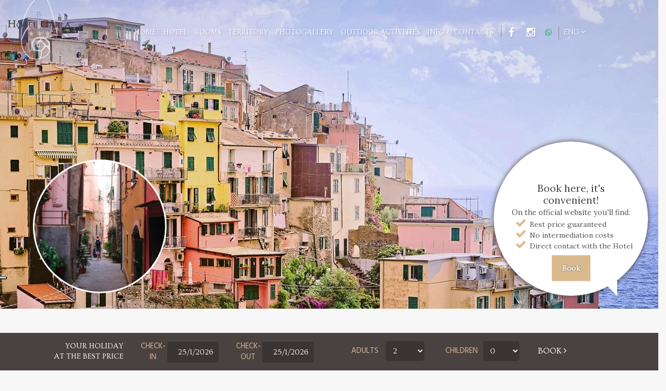

--- FILE ---
content_type: text/html; charset=utf-8
request_url: https://www.carlahotel.com/en/liguria-tourist-itineraries/tourism-liguria-corniglia
body_size: 9848
content:

<!DOCTYPE html>
<html lang="en">
<head>
    <title>Corniglia | 3 Stars Hotel Levanto</title>
    <meta charset="utf-8" />
    <meta http-equiv="X-UA-Compatible" content="IE=edge">
    <meta name="viewport" content="width=device-width, initial-scale=1, maximum-scale=1, user-scalable=no" />
    <meta name="description" content="Corniglia is a frazione (&quot;fraction&quot;) of the comune of Vernazza in the province of La Spezia, Liguria, northern Italy. Unlike the other localities of the Cinque Terre, Corniglia is not directly adjacent to the sea." />
    <meta name="keywords" content="Corniglia Cinque Terre, Corniglia hotels, Cinque Terre Hotels, hotel rooms Corniglia, Cinque Terre holidays, Liguria holidays" />
    <meta name="author" content="Digiside S.r.l" />
    <meta name="robots" content="index,follow" />
    <meta name="reply-to" content="info@digiside.it" />
    <link href="/favicon.png" rel="shortcut icon" type="image/x-icon" />
    <meta name="twitter:card" content="summary_large_image"> 
            <link rel='alternate' hreflang='it' href='www.carlahotel.com/it/turismo-cinque-terre/hotel-corniglia' />
            <link rel='alternate' hreflang='fr' href='www.carlahotel.com/fr/itineraires-touristiques-ligurie/corniglia' />
            <link rel='alternate' hreflang='de' href='www.carlahotel.com/de/touristische-routen/corniglia-ligurien' />
            <link rel='alternate' hreflang='ru' href='www.carlahotel.com/ru/туристические-маршруты-лигурия/корнилья' />
    
    <link rel="canonical" href="https://www.carlahotel.com/en/liguria-tourist-itineraries/tourism-liguria-corniglia" />
            <link rel='alternate' hreflang='it' href='https://www.carlahotel.com/it/turismo-cinque-terre/hotel-corniglia' />
            <link rel='alternate' hreflang='fr' href='https://www.carlahotel.com/fr/itineraires-touristiques-ligurie/corniglia' />
            <link rel='alternate' hreflang='de' href='https://www.carlahotel.com/de/touristische-routen/corniglia-ligurien' />
            <link rel='alternate' hreflang='ru' href='https://www.carlahotel.com/ru/туристические-маршруты-лигурия/корнилья' />

    <meta property="og:url" content="https://www.carlahotel.com/en/liguria-tourist-itineraries/tourism-liguria-corniglia" />
    <meta property="og:type" content="website" />
    <meta property="og:site_name" content="www.carlahotel.com" />
    


    <link href="https://fonts.googleapis.com/css?family=Ovo" rel="stylesheet">
    <link href="https://fonts.googleapis.com/css?family=Lora" rel="stylesheet">
    <link href="https://fonts.googleapis.com/css?family=Hind" rel="stylesheet">


    <!--DATAPICKER-->
    <script src="//code.jquery.com/jquery-1.10.2.js"></script>
    <script src="//code.jquery.com/ui/1.11.4/jquery-ui.js"></script>

    <link href="/bundles/css/common?v=2SAfoj5jFUDZiCPdB5MFSFDJAugxo-grToVyBfgeTG01" rel="stylesheet"/>

    <link href="/Content/themes/base/css?v=" rel="stylesheet"/>

    

    

    <style type="text/css">
        .monitor {
            background-image: url(/Content/img/monitor/corniglia.jpg);
        }
        .menu-nav-dx a, .menu-nav-dx a:hover, .menu-nav-dx a:active, .menu-nav-dx a:focus{
  color:#fff;
}
        .boule-monitor {
            display:block;
            background-image: url(/Content/img/territorio/corniglia-box.jpg);
        }

    </style>



    
    <!-- Google Tag Manager -->
    
    <!-- End Google Tag Manager -->

    <script>
        (function (w, d, s, l, i) {
            w[l] = w[l] || []; w[l].push({
                'gtm.start':
                    new Date().getTime(), event: 'gtm.js'
            }); var f = d.getElementsByTagName(s)[0],
                j = d.createElement(s), dl = l != 'dataLayer' ? '&l=' + l : ''; j.async = true; j.src =
                    'https://www.googletagmanager.com/gtm.js?id=' + i + dl; f.parentNode.insertBefore(j, f);
        })(window, document, 'script', 'dataLayer', 'GTM-K5B838N7');</script>


    <script type="text/javascript">
        var _iub = _iub || [];
        _iub.csConfiguration = { "askConsentAtCookiePolicyUpdate": true, "countryDetection": true, "enableFadp": true, "enableLgpd": true, "enableTcf": true, "enableUspr": true, "floatingPreferencesButtonDisplay": "anchored-center-left", "googleAdditionalConsentMode": true, "lgpdAppliesGlobally": false, "perPurposeConsent": true, "siteId": 1586735, "tcfPurposes": { "2": "consent_only", "7": "consent_only", "8": "consent_only", "9": "consent_only", "10": "consent_only", "11": "consent_only" }, "whitelabel": false, "cookiePolicyId": 99667421, "lang": "en", "banner": { "acceptButtonColor": "#D9BA8F", "acceptButtonDisplay": true, "backgroundColor": "#FFFFFF", "closeButtonRejects": true, "customizeButtonDisplay": true, "explicitWithdrawal": true, "fontSizeBody": "12px", "fontSizeCloseButton": "18px", "listPurposes": true, "linksColor": "#D9BA8F", "ownerName": "Hotel Carla SNC", "rejectButtonColor": "#D9BA8F", "rejectButtonDisplay": true, "showPurposesToggles": true, "showTotalNumberOfProviders": true, "textColor": "#333333" } };
    </script>
    <script type="text/javascript" src="//cs.iubenda.com/sync/1586735.js"></script>
    <script type="text/javascript" src="//cdn.iubenda.com/cs/tcf/stub-v2.js"></script>
    <script type="text/javascript" src="//cdn.iubenda.com/cs/tcf/safe-tcf-v2.js"></script>
    <script type="text/javascript" src="//cdn.iubenda.com/cs/gpp/stub.js"></script>
    <script type="text/javascript" src="//cdn.iubenda.com/cs/iubenda_cs.js" charset="UTF-8" async></script>





    

</head>
<body>
    <!-- Google Tag Manager (noscript) -->
    <noscript>
        <iframe src="https://www.googletagmanager.com/ns.html?id=GTM-K5B838N7"
                height="0" width="0" style="display:none;visibility:hidden"></iframe>
    </noscript>
    <!-- End Google Tag Manager (noscript) -->
    <div class="wrap-htr">
        

        



<div class="barra-top">
    <div class="container-fluid">
        <div class="row">
            <div class="col-lg-12 col-md-12 col-sm-12 col-xs-12">
                <div class="container-menu">
                    <div class="col-logo">
                        <a href="/en/Home"><img src="/Content/img/logo.png" class="img-responsive center-block" /></a>
                    </div>
                    <div class="col-menu">

                        <div class="menu-box-white hidden-lg hidden-md">
                            <button type="button" class="navbar-toggle center-block" data-toggle="collapse" data-target=".navbar-collapse">
                                <span class="icon-bar"></span>
                                <span class="icon-bar"></span>
                                <span class="icon-bar"></span>
                            </button>
                            <p>Menu</p>
                        </div>

                        <ul class="list-unstyled list-inline hidden-sm hidden-xs">
                            <li>
                                <a href="/en/Home">
                                    Home
                                </a>
                            </li>
                            <li>
                                <a href="/en/best-hotel-cinque-terre">
                                    Hotel
                                </a>
                            </li>
                            <li>
                                <a href="/en/hotel-rooms-liguria">
                                    Rooms
                                </a>
                            </li>
                            
                            
                            <li>
                                <a href="/en/liguria-tourist-itineraries">
                                    Territory
                                </a>
                            </li>
                            <li>
                                <a href="/en/Gallery/photo-hotel">
                                    Photogallery
                                </a>
                            </li>
                            
                                <li>
                                    <a href="/en/outdoor-activities">
                                        Outdoor activities
                                    </a>
                                </li>
                            

                            <li>
                                <a href="/en/hotel-contacts-liguria">
                                    Info & contacts
                                </a>
                            </li>


                            <li class="divisore">
                                <a href="https://www.facebook.com/hotelcarlalevanto/" target="_blank" class="text-primary">
                                    <i class="fa fa-facebook loghi-social" aria-hidden="true"></i>
                                </a>
                            </li>
                            <li>
                                <a href="https://www.instagram.com/hotelcarla/" target="_blank" rel="nofollow" class="text-primary">
                                    <i class="fa fa-instagram loghi-social" aria-hidden="true"></i>
                                </a>
                            </li>
                            <li>
                                <a href="https://api.whatsapp.com/send?phone=393515523388&text=Chatta%20con%20l'Hotel%20Carla" target="_blank" rel="nofollow" class="text-primary">
                                    <i class="fa fa-whatsapp" aria-hidden="true" style="color:#25d366;"></i>
                                </a>
                            </li>

                            <li class="lista-lingue">
                                <div class="dropdown pull-right">
                                    <a id="dLabel" data-toggle="dropdown" aria-haspopup="true" aria-expanded="true">
                                        ENG <i class="fa fa-angle-down white btnLingue" style="cursor:pointer"></i>
                                    </a>
                                    <ul class="dropdown-menu" id="lang" aria-labelledby="dLabel">
                                        
<li><a href="/it/Home">ITA</a></li>
<li><a href="/fr/Home">FRA</a></li>
<li><a href="/de/Home">DEU</a></li>
<li><a href="/ru/Home">RUS</a></li>

                                    </ul>
                                </div>
                            </li>

                        </ul>

                    </div>
                    <div class="col-info">
                        

                    
                       
                    </div>
                </div>
            </div>
        </div>
    </div>

</div>





<div class="menu">
        <span class="chiudi">
            x<br />
        </span>
    
    <ul class="list-unstyled">
        <li><a href="/en/Home">
    Home<br />
    <span>Welcome</span>
</a>
        </li>
        <li>
            <a href="/en/best-hotel-cinque-terre">
                Hotel
            <br />
            <span>At your disposal</span>
            </a>
        </li>
        <li>
            <a href="/en/hotel-rooms-liguria">
                Rooms
                <br />
                <span>All types</span>
                </a>
                </li>
        
        <li>
            <a href="/en/liguria-tourist-itineraries">
                Territory
                <br />
                <span>Levanto and the Cinque Terre</span>
            </a>
        </li>
        <li>
            <a href="/en/Gallery/photo-hotel">
                Photogallery
                <br />
                <span>See more</span>
                </a>
         </li>
       
        <li>
            <a href="/en/hotel-contacts-liguria">
                Info & contacts
                <br />
                <span>Where we are and request informations</span>
                </a>
</li>

        <li class="lingue">
            <ul class="list-inline list-unstyled">
                <li>ENG</li>
                
<li><a href="/it/Home">ITA</a></li>
<li><a href="/fr/Home">FRA</a></li>
<li><a href="/de/Home">DEU</a></li>
<li><a href="/ru/Home">RUS</a></li>

            </ul>
        </li>

    </ul>
</div>








<script>
 $(document).ready(function () {
        $(".navbar-toggle").on("click", function () {
            $(this).toggleClass("active");
        });
 });

 $(document).ready(function () {
     $(".menu-box-white").on("click", function () {
         $(".menu").addClass("open");
     });

     $(".chiudi").on("click", function () {
         $(".menu").removeClass("open");
         //$(".menu").hide();
     });

         $(".menu-box-brown").on("click", function () {
             $(".div-lingue").toggleClass("open");
         });

 });


</script>


        <div class="container-logo visible-md visible-sm visible-xs">
            <a href="/en/Home"><img src="/Content/img/logo.png" class="img-responsive center-block" /></a>
        </div>

        <div class="monitor">

            

            <a href="#" class="link-boule-monitor" data-toggle="lightbox">
                <div class="boule-monitor"></div>
            </a>


            
<div class="box-fumetto text-center">
    <p><span><small>Book here, it's convenient!</small></span></p>
    <p><small>On the official website you'll find:</small></p>

    <ul class="lista-check">
<li>Best price guaranteed</li>
<li>No intermediation costs</li>
<li>Direct contact with the Hotel</li>
</ul>

    <a href="https://booking.bedzzle.com/desktop/?apikey=de46d24cdeea85fe25b8efd826e01186&lang=en" target="_blank" class="btn btn-primary">Book</a>
</div>

            

            
        </div>

        <div id="scroll-booking" class="hidden-sm hidden-xs">
            
    <div class="hidden-xs">



<div class="booking-bg">
    <a name="booking"></a>
    <div class="banner-chiama visible-xs text-center">
        <i class="fa fa-phone text-primary"></i> <a href="tel:+390187808275" class="white"> +39 (0)187 80.82.75</a>

    </div>
    <div class="container-medium">

        <!--Nuovo booking-->
        <div class="row">
            <div class="col-md-12 col-sm-12 col-xs-12">
                <div class="col-md-12 col-sm-12 hidden-lg hidden-xs slogan-booking">
                    <p class="text-center">Your holiday<br class="visible-lg"/> at the best price</p>
                    <div class="spazio15"></div>
                </div>
            </div>
            <div class="col-lg-6 col-md-6 col-sm-12 col-xs-12">
                <div class="col-lg-4 hidden-md hidden-sm col-xs-12 slogan-booking">
                    <p>Your holiday<br class="visible-lg"/> at the best price</p>
                    <div class="spazio15 visible-xs"></div>
                    <input id="be-cal-1" type="hidden" />
                </div>
               
                <div class="col-lg-4 col-md-6 col-sm-6 col-xs-12">
                    <div class="sezioni-booking" >
                            <label>Check-in</label>
                            <input id="be-checkin-1" type="text" placeholder="Check In" class="checkin" value="25/1/2026"/>
                    </div>
                </div>
                <div class="col-lg-4 col-md-6 col-sm-6 col-xs-12">
                    <div class="sezioni-booking ">
                 
                            <label>Check-out</label>
                            <input id="be-checkout-1" type="text" placeholder="Check Out" class="checkout" value="25/1/2026"/>
                       
                    </div>
                </div>
            </div>
            <div class="col-lg-6 col-md-6 col-sm-12 col-xs-12">
                <div class="col-lg-4 col-md-4 col-sm-4 col-xs-12">
                    <div class="sezioni-booking">
                        <label>Adults</label>
                        <select id="be-adults-1a">
                            
                            <option value="1">1</option>
                            <option value="2" selected>2</option>
                            <option value="3">3</option>
                        </select>
                    </div>
                </div>
                <div class="col-lg-4 col-md-4 col-sm-4 col-xs-12">
                    <div class="sezioni-booking">
                        <label>Children</label>
                        <select id="be-children-1a">
                            
                            <option value="0">0</option>
                            <option value="1">1</option>
                            <option value="2">2</option>
                        </select>
                    </div>
                </div>
                <div class="col-lg-4 col-md-4 col-sm-4 col-xs-12">
                    <div class="sezioni-booking">
                        <button id="be-submit-1" class="btn-dispo">book <i class="fa fa-angle-right"></i></button>
                    </div>
                </div>
            </div>

            <!--/Nuovo booking-->
            

        </div>
        
    </div>

    </div>

<script type="text/javascript" charset="utf-8">

    $(function () {

        $('.input-daterange').datepicker({
           
            orientation: "bottom auto",
            language: "en"
        });

    });


</script>


<script type="text/javascript">
	function initBedzzle() {
		var BedzzleWidget1 = new bzlwgtbe({
			client: new bzlapi({
	    		apiKey: 'de46d24cdeea85fe25b8efd826e01186'
	    	}),
			type: 'search',
			options: {
				lang: 'en',
				calendarTarget: '#be-cal-1',
				checkInSelector: '#be-checkin-1',
                checkOutSelector: '#be-checkout-1',
                adultsNumSelector: "#be-adults-1a",
                childrenNumSelector: "#be-children-1a",
				submitSelector: '#be-submit-1'
			},
			callback: {
				calendarRangeSelect: function(checkIn, checkOut) {
					console.log(checkIn, checkOut);
				}
			}
		});
	}
</script>

</div>
    
<a class="banner-booking visible-xs" href="/en/Home#booking">
    Search availability
</a>

        </div>
    </div>


    




    <div class="container pagine-interne">
        <div class="row">
            <div class="col-lg-12 col-md-12 col-sm-12 col-xs-12 text-center">
                <h1>Corniglia</h1>
                <div class="spazio20"></div>
            </div>
        </div>

        
        <div class="row">
            <div class="col-lg-12 col-md-12 col-sm-12 col-xs-12">
                <p>
                    Corniglia is in a central position with respect to the other Cinque Terre.<br />
It differs from the other villages because it is the only one that does not directly overlook the sea, but is located on the top of a promontory about one hundred meters high, surrounded by vineyards located on characteristic terraced bands.<br />
To reach Corniglia it is necessary to climb a long staircase called “Lardarina”, consisting of 33 ramps with 377 steps or take the bus  that connects it to the railway station.
                                
                            </p>
            </div>
        </div>
    </div>


<div class="container-fluid nopadding">
    <div class="row">
        <div class="col-lg-4 col-md-4 col-sm-6 col-xs-12 box-sezioni">
            <a href="/en/liguria-tourist-itineraries/levanto-tourism-liguria">
                <img src="/Content/img/territorio/levanto.jpg" class="img-responsive" />
                <div class="text">
                    <h2>Levanto</h2>
                    <p>Details <i class="fa fa-angle-right"></i></p>
                </div>
            </a>
        </div>
        <div class="col-lg-4 col-md-4 col-sm-6 col-xs-12 box-sezioni">
            <a href="/en/liguria-tourist-itineraries/tourism-monterosso-al-mare">
                <img src="/Content/img/territorio/monterosso.jpg" class="img-responsive" />
                <div class="text">
                    <h2>Monterosso</h2>
                    <p>Details <i class="fa fa-angle-right"></i></p>
                </div>
            </a>
        </div>
        <div class="col-lg-4 col-md-4 col-sm-6 col-xs-12 box-sezioni">
            <a href="/en/liguria-tourist-itineraries/tourism-liguria-vernazza">
                <img src="/Content/img/territorio/vernazza.jpg" class="img-responsive" />
                <div class="text">
                    <h2>Vernazza</h2>
                    <p>Details <i class="fa fa-angle-right"></i></p>
                </div>
            </a>
        </div>
        <div class="col-lg-4 col-md-4 col-sm-6 col-xs-12 box-sezioni">
            
            <img src="/Content/img/territorio/corniglia.jpg" class="img-responsive" />
            <div class="text">
                <h2>Corniglia</h2>
                
            </div>
            
        </div>
        <div class="col-lg-4 col-md-4 col-sm-6 col-xs-12 box-sezioni">
            <a href="/en/liguria-tourist-itineraries/tourism-manarola">
                <img src="/Content/img/territorio/manarola.jpg" class="img-responsive" />
                <div class="text">
                    <h2>Manarola</h2>
                    <p>Details <i class="fa fa-angle-right"></i></p>
                </div>
            </a>
        </div>
        <div class="col-lg-4 col-md-4 col-sm-6 col-xs-12 box-sezioni">
            <a href="/en/liguria-tourist-itineraries/tourism-riomaggiore-liguria">
                <img src="/Content/img/territorio/riomaggiore.jpg" class="img-responsive" />
                <div class="text">
                    <h2>Riomaggiore</h2>
                    <p>Details <i class="fa fa-angle-right"></i></p>
                </div>
            </a>
        </div>




    </div>
</div>




    


    <div class="quick-links visible-sm visible-xs">
        <div class="container-flex">
            <div>
                <a href="tel:+390187808275">Phone</a>
            </div>
            <div>
                <a href="https://api.whatsapp.com/send?phone=393515523388&text=Chatta%20con%20l'Hotel%20Carla" target="_blank">WhatsApp</a>
            </div>
            <div>
                <a href="mailto:info@carlahotel.com">E-mail</a>
            </div>
            <div>
                <a href="https://booking.bedzzle.com/desktop/?apikey=de46d24cdeea85fe25b8efd826e01186&lang=en">book</a>
            </div>
        </div>
    </div>


    <footer>
        <div class="container">
            <div class="row">
                
                
                
                    <div class="col-lg-4 col-md-4 col-sm-6 col-xs-12">
                    <div itemscope itemtype="https://schema.org/LocalBusiness">
                        <h5 itemprop="name">Hotel Carla</h5>
                        <span class="hidden" itemprop="priceRange">€€€</span>
                        <img src="/Content/img/logo.png" itemprop="image" class="hidden" />
                        <div itemtype="https://schema.org/PostalAddress" itemscope="" itemprop="address">
                            <a href="https://g.page/hotelcarlalevanto?share" target="_blank"><span itemprop="streetAddress"> Via Galli 3</span> - <span itemprop="addressLocality"> 19015 Levanto (SP) - Italia</span></a>
                        </div>
                        Tel: <span itemprop="telephone"><a href="tel:+390187808275">  +39 (0)187 80.82.75 </a></span> |
                        <span itemprop="telephone"><a href="tel:+390187808234">+39 (0)187 80.82.34</a></span><br />
                        Email: <span itemprop="email"><a href='mailto:info@carlahotel.com'>info@carlahotel.com</a></span>
                        <br />
                        <i class="fa fa-whatsapp" aria-hidden="true" style="color:#25d366;"></i> WhatsApp: <a href="https://api.whatsapp.com/send?phone=393515523388&text=Chatta%20con%20l'Hotel%20Carla" target="_blank">+393515523388</a>
                        <br />
                        P.IVA 01465040119<br />
                        CODICE CITR: 011017-ALB-0017<br />
                        Codice CIN: IT011017A1QTXWDOVV
                        
                        
                    </div>

                </div>

                <div class="col-lg-2 col-md-3 col-sm-6 col-xs-12" itemscope itemtype="https://schema.org/Organization">
                    
                    <a itemprop="url" href="https://www.carlahotel.com" class="hidden"></a>
                    <h5>Follow us!</h5>
                    <p>SOCIAL MEDIA CHANNELS</p>
                    <a href="https://www.facebook.com/hotelcarlalevanto" itemprop="sameAs" target="_blank">
                        <i class="fa fa-facebook loghi-social gold" aria-hidden="true"></i>
                    </a>
                    &nbsp;&nbsp;
                    <a href="https://www.instagram.com/hotelcarla/" target="_blank" rel="nofollow" itemprop="sameAs"><i class="fa fa-instagram loghi-social gold" aria-hidden="true"></i></a>
                     
                </div>
                
                <div class="col-lg-6 col-md-6 col-sm-12 col-xs-12">
                    <ul class="menu-footer">
                        <li><a href="/en/Home">Home</a></li>
                        <li><a href="/en/best-hotel-cinque-terre">Hotel</a></li>
                        <li><a href="/en/hotel-rooms-liguria">Rooms</a></li>
                        <li><a href="/en/Special-Offer">Special Offers</a></li>

                    </ul>
                    <br />
                    <p class="pull-right text-right privacy-footer">
                        <a href="https://www.iubenda.com/privacy-policy/99667421" class="iubenda-white no-brand iubenda-embed" title="Privacy Policy ">Privacy Policy</a> <a href="https://www.iubenda.com/privacy-policy/99667421/cookie-policy" class="iubenda-white no-brand iubenda-embed" title="Cookie Policy ">Cookie Policy</a>
                        <script type="text/javascript">(function (w, d) { var loader = function () { var s = d.createElement("script"), tag = d.getElementsByTagName("script")[0]; s.src = "https://cdn.iubenda.com/iubenda.js"; tag.parentNode.insertBefore(s, tag); }; if (w.addEventListener) { w.addEventListener("load", loader, false); } else if (w.attachEvent) { w.attachEvent("onload", loader); } else { w.onload = loader; } })(window, document);</script>
                        <br />
                        Powered by <a href="https://www.digiside.it" target="_blank"><strong>Digiside</strong></a>
                    </p>
                </div>

            </div>
            <div class="row" style="padding-top:30px;">
                <div class="col-lg-12 col-md-12 col-sm-12 col-xs-12">
                    <p style="margin: 0px; font-size: 15px; line-height: 1.2; color: rgb(255 255 255 / 22%);">
                        
                        <small>
                            <a href="/Content/pdf/politica-ambientale.pdf" target="_blank">Politica ambientale <i class="fa fa-angle-right"></i></a>
                            <br /><br />
                            <b>Contributi e gli aiuti di stato ricevuti nel corso dell’anno 2022:</b><br />
                            - Per agevolazioni/contributi ricevuti si rimanda a quanto già pubblicato sul sito del Registro Nazionale Aiuti di Stato di cui all’art.52 Legge 234/2012.
                            <br /><br />
                            <b>Contributi e gli aiuti di stato ricevuti nel corso dell’anno 2023:</b><br />
                            - Credito di imposta a favore delle imprese non energivore primo trimestre 2023 – art. 1, c. 3, della legge 29 dicembre 2022, n. 197 – euro 260,00 – ente erogante: Agenzia delle Entrate<br />
                            - Credito di imposta a favore delle imprese diverse da quelle a forte consumo di gas naturale primo trimestre 2023 - art. 1, c. 5, della legge 29 dicembre 2022, n. 197 – euro 45,00 – ente erogante: Agenzia delle Entrate<br />
                            - Credito di imposta a favore delle imprese non energivore secondo trimestre 2023– art. 4, c. 3, DL n. 34/2023 (risoluzione n. 41 del 07.07.2023) – euro 343,00 – ente erogante: Agenzia delle Entrate<br />
                            - Credito d’imposta a favore delle imprese diverse da quelle a forte consumo di gas naturale secondo trimestre 2023 – art. 4, c. 5, DL n. 34/2023 (risoluzione n. 41 del 07.07.2023) – euro 227,00 – ente erogante: Agenzia delle Entrate<br />
                            - Credito Registratore Telematico  - € 50,00 – anno di riferimento 2023 – ente erogante: Agenzia delle Entrate<br />
                            - Per altre agevolazioni/contributi ricevuti si rimanda a quanto già pubblicato sul sito del Registro Nazionale Aiuti di Stato di cui all’art.52 Legge 234/2012.
                            <br /><br />
                            <b>Contributi e gli aiuti di stato ricevuti nel corso dell’anno 2024:</b><br />
                            - 29532 - PR. FESR LIGURIA 2021-2027 - Azione 1.2.3 " Supporto allo sviluppo di progetti di digitalizzazione nelle micro, piccole e medie imprese" - Regime di aiuti- 22555442 - INNOVAZIONE PROCESSI E PRODOTTI- 10/07/2024 - HOTEL CARLA S.R.L. - 01465040119 -  Liguria - € 14.760,72<br />
                            - 26094 - Bonus assunzionali nel settore del turismo in attuazione del Patto per il lavoro nel settore del turismo- edizione 2023- Regime di aiuti- 15992052- SERVIZI COMUNI DI PROMOZIONE DELL'OFFERTA TURISTICA- 06/09/2023 - HOTEL CARLA S.R.L. -  01465040119 - Liguria - € 14.625,00<br />
                            - 29674 - Bonus assunzionali a sostegno dell'occupazione nel settore del turismo- edizione 2024 - Regime di aiuti - 22569008 - SERVIZI DI CONSULENZA PER LA VALORIZZAZIONE DELL'OFFERTA TURISTICA - 18/07/2024 - HOTEL CARLA S.R.L. - 01465040119 - Liguria - € 27.562,50

                            

                            
                        </small>
                    </p>
                </div>
            </div>
        </div>

    </footer>


    

    <script src="/bundles/jquery?v=pyUzyPlWSTZJRYPiPiuo8DJqhvb7bdzIYeGwlXn4wyU1"></script>

    <script src="/js/gclid?v=74zAnlzxQbzSpi_1iMlwEaGRpTv2ILUyf2ov_e8Su1s1"></script>


    
    <script>
        //$(".box-fumetto").hide();
        $(".link-boule-monitor").attr("href", "/Content/img/territorio/corniglia-box.jpg")
    </script>




    <script>
        $(document).on("change", ".bambini", function () {
            var v = $(this).val();
            $(".eta").hide();
            $(".eta.se" + v).show();
        });
    </script>

    <script type="text/javascript">
        $(document).delegate('*[data-toggle="lightbox"]', 'click', function (event) {
            event.preventDefault();
            $(this).ekkoLightbox();
        });

        //$(".btn-chiudi").on("click", function () {
        //    $(".box-fumetto").hide();
        //});

        //$(".perche-prenotare").on("click", function () {
        //    $(".box-fumetto").show();
        //});

        //Fascia menu fixed
        $(window).scroll(function () {
            var scroll = $(window).scrollTop();

            //>=, not <=
            if (scroll >= 1) {
                $(".barra-top").addClass("fixed");
                $('.barra-top .col-logo img').attr("src", "/Content/img/logo-negativo.png");
            }
            else {
                $(".barra-top").removeClass("fixed");
                $('.barra-top .col-logo img').attr("src", "/Content/img/logo.png");
            }

        });

        //Fumetto prenota fixed
        //$(window).scroll(function () {
        //    var scroll = $(window).scrollTop();

        //    if (scroll >= 300) {
        //        $(".box-fumetto").addClass("fixed");
        //    }
        //    else {
        //        $(".box-fumetto").removeClass("fixed");
        //    }

        //});

        //$(window).scroll(function () {
        //    var scroll = $(window).scrollTop();
        //    if (scroll >= 200) {
        //        $(".box-fumetto").addClass("fixed");
        //    }
        //    else {
        //        $(".box-fumetto").removeClass("fixed");
        //    }
        //});

        //Btn scroll booking
        $("#btn-book").click(function (e) {
            $('html, body').animate({
                scrollTop: $("#scroll-booking").offset().top - 200
            },
                'slow');
        });
        $("#btn-book-mobile").click(function (e) {
            $('html, body').animate({
                scrollTop: $("#scroll-booking").offset().top - 200
            },
                'slow');
        });


    </script>


    <!-- Bedzzle API include start -->
    <script src="https://api-libs.bedzzle.com/js/api.js?load=widget.be&onload=initBedzzle&theme=001"></script>
    <!-- Bedzzle API include end -->

</body>
    </html>


--- FILE ---
content_type: application/javascript; charset=utf-8
request_url: https://cs.iubenda.com/cookie-solution/confs/js/99667421.js
body_size: -288
content:
_iub.csRC = { showBranding: true, publicId: '8ef84d89-6db6-11ee-8bfc-5ad8d8c564c0', floatingGroup: false };
_iub.csEnabled = true;
_iub.csPurposes = [7,3,1];
_iub.cpUpd = 1590731756;
_iub.csT = 0.025;
_iub.googleConsentModeV2 = true;
_iub.totalNumberOfProviders = 1;
